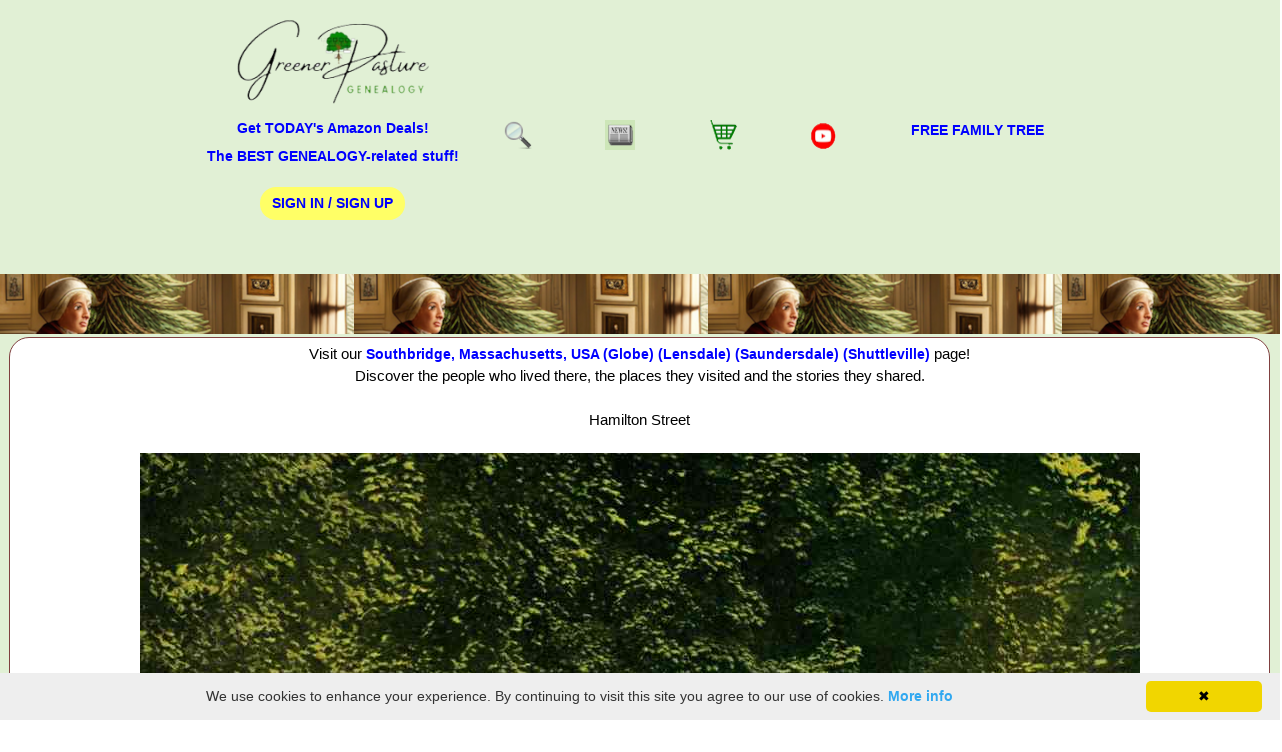

--- FILE ---
content_type: text/html; charset=utf-8
request_url: https://www.google.com/recaptcha/api2/aframe
body_size: 114
content:
<!DOCTYPE HTML><html><head><meta http-equiv="content-type" content="text/html; charset=UTF-8"></head><body><script nonce="L8aTDq90pme2BpH83MUZEQ">/** Anti-fraud and anti-abuse applications only. See google.com/recaptcha */ try{var clients={'sodar':'https://pagead2.googlesyndication.com/pagead/sodar?'};window.addEventListener("message",function(a){try{if(a.source===window.parent){var b=JSON.parse(a.data);var c=clients[b['id']];if(c){var d=document.createElement('img');d.src=c+b['params']+'&rc='+(localStorage.getItem("rc::a")?sessionStorage.getItem("rc::b"):"");window.document.body.appendChild(d);sessionStorage.setItem("rc::e",parseInt(sessionStorage.getItem("rc::e")||0)+1);localStorage.setItem("rc::h",'1769676301239');}}}catch(b){}});window.parent.postMessage("_grecaptcha_ready", "*");}catch(b){}</script></body></html>

--- FILE ---
content_type: application/javascript; charset=utf-8
request_url: https://fundingchoicesmessages.google.com/f/AGSKWxWQcIViJBw_vPZbtn8CY9nk2wNgjIsrYUW2OI7Ha5fv6lXLzAKHASODycWUMk78MkT2jTycND307EQ4SFql8kkZvwt6hdD5t-l2vNxuyFhw6TfXN1CF7W2vsqkjD8OVWd9V9PbAT087bxl9cosY2qD7rudhDAUrMdtPTLVIWSyRmckiK5eA_Ggr1c6P/_.videoad3.&showad=/advertrail.-120x240./videoads.
body_size: -1284
content:
window['aaf16c19-eddb-46c7-80d8-6103751fe357'] = true;